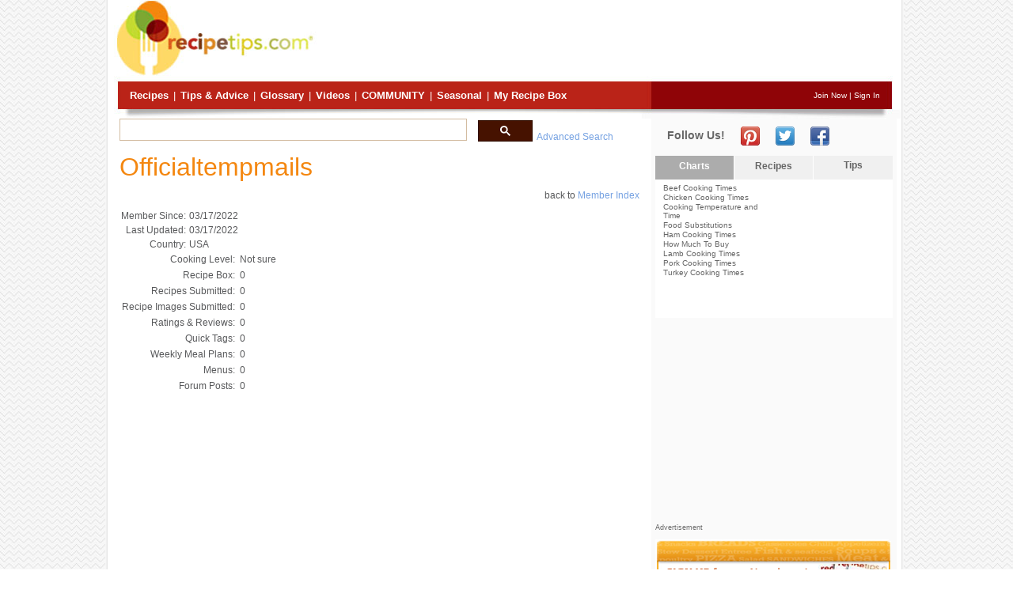

--- FILE ---
content_type: text/html; Charset=UTF-8
request_url: https://www.recipetips.com/community/member-profile/t--34597/officialtempmails.asp
body_size: 6705
content:
<!DOCTYPE html>
<html>

<head>
<title>Officialtempmails: About officialtempmails: Member Profiles: RecipeTips.com</title>
<meta http-equiv="Content-Type" content="text/html; charset=utf-8" />
<meta name="description" content=" from RecipeTips.Com" />
<meta name="keywords" />

 <link rel="alternate" media="handheld" href="https://m.recipetips.com/community/member-profile/t--34597/officialtempmails.asp" />

<meta name="viewport" content="width=device-width, initial-scale=1" />

  <link rel="stylesheet" href="https://files.recipetips.com/styles/template3-v8.css" type="text/css" />
 
 <link rel="stylesheet" href="https://files.recipetips.com/styles/global-v13.css" type="text/css" />
 <link rel="shortcut icon" type="image/x-icon" href="https://www.recipetips.com/favicon.ico" />
<meta id="metaOpenGraphSiteName" property="og:site_name" content="RecipeTips.com" />
<meta id="metaFacebookAppID" property="fb:app_id" content="119579448063734" />
<meta id="metaOpenGraphTitle" property="og:title" content="officialtempmails" />

<meta id="metaOpenGraphURL" property="og:url" content="https://www.recipetips.com/community/member-profile/t--34597/officialtempmails.asp" />

<meta name="robots" content="noindex" />

<script type="text/javascript" src="//ajax.googleapis.com/ajax/libs/jquery/1.7.2/jquery.min.js" ></script>
<script type="application/javascript"> window.jQuery ||
document.write(unescape('%3Cscript src="https://files.recipetips.com/js/jquery.min.js"%3E%3C/script%3E'))</script>
<script type="text/javascript" src="/includes/recipetips-combined-v3.js"></script>

<script type="text/javascript" src="https://files.recipetips.com/js/prompts.js"></script>
<script type="text/javascript" src="https://files.recipetips.com/js/jquery-impromptu-5.js"></script><!--JQuery Impromptu Library-->


<script type="text/javascript">

 function expandNav(el) {
  //showTopNav(this,dvTopNavRecipes,0,'imgTopNavRecipes','/images/headers/button-recipes-down.jpg');
  var id = el.id;
  //alert('expandNav...$(this).id=' + id);
  switch (id) {
   case 'topNavRecipes':
    showTopNav($(this), 'dvTopNavRecipes', 0, 'imgTopNavRecipes', '');
    break;
   case 'topNavTipsAdvice':
    showTopNav($(this), 'dvTopNavTipsAdvice', 0, 'imgTopNavTipsAdvice', '');
    break;
   case 'topNavCommunity':
    showTopNav($(this), 'dvTopNavCommunity', 0, 'imgTopNavCommunity', '');
    break;
   case 'topNavSeasonal':
    showTopNav($(this), 'dvTopNavSeasonal', 0, 'imgTopNavSeasonal', '');
    break;
   case 'topNavMyRecipeTips':
    showTopNav($(this), 'dvTopNavMyRecipeTips', 0, 'imgTopNavMyRecipeTips', '');
    break;
  }
 }
 function compressNav(el) {
  //hideTopNav(dvTopNavRecipes,'imgTopNavRecipes','/images/headers/button-recipes.jpg');
  var id = el.id;
  //alert('compressNav...id=' + id);
  switch (id) {
   case 'topNavRecipes':
    hideTopNav('dvTopNavRecipes', 'imgTopNavRecipes', '');
    break;
   case 'topNavTipsAdvice':
    hideTopNav('dvTopNavTipsAdvice', 'imgTopNavTipsAdvice', '');
    break;
   case 'topNavCommunity':
    hideTopNav('dvTopNavCommunity', 'imgTopNavCommunity', '');
    break;
   case 'topNavSeasonal':
    hideTopNav('dvTopNavSeasonal', 'imgTopNavSeasonal', '');
    break;
   case 'topNavMyRecipeTips':
    hideTopNav('dvTopNavMyRecipeTips', 'imgTopNavMyRecipeTips', '');
    break;
  }
 }
 function expandToolbox(el) {
  var id = el.id;
  var offset = 16;
  //alert('expandToolbox...id=' + id);    //JWC999
  switch (id) {
   case 'toolboxRecipeBox':
    showToolbox($(this), 'dvToolboxRecipeBox', offset, 0, 'imgToolboxRecipeBox', '');
    break;
   case 'toolboxRecipeBox2':
    showToolbox($(this), 'dvToolboxRecipeBox2', offset, 0, 'imgToolboxRecipeBox2', '');
    break;
   case 'dvCategoryOn':
    offset = offset + 10;
    showToolbox($(this), 'dvCategoryItems', offset, 0, '', '');
    break;
  }
  //alert('expandToolbox...end');    //JWC999
 }
 function compressToolbox(el) {
  var id = el.id;
  //alert('compressNav...id=' + id);
  switch (id) {
   case 'toolboxRecipeBox':
    hideTopNav('dvToolboxRecipeBox', 'imgToolboxRecipeBox', '');
    break;
   case 'toolboxRecipeBox2':
    hideTopNav('dvToolboxRecipeBox2', 'imgToolboxRecipeBox2', '');
    break;
   case 'dvCategoryOn':
    hideTopNav('dvCategoryItems', '', '');
    break;
  }
 }
 function swapToolbox(el) {
  var id = el.id;
  //alert('swapToolbox...id=' + id);
  switch (id) {
   case 'dvChartsHeader':
    el.className = "popListItemOn";
    r = document.getElementById("dvRecipesHeader");
    r.className = "popListItem"
    r = document.getElementById("dvTipsHeader");
    r.className = "popListItem"

    r = document.getElementById("dvChartsItems");
    show(el, r, 0, 0);
    r = document.getElementById("dvRecipesItems");
    hideEl(r);
    r = document.getElementById("dvTipsItems");
    hideEl(r);
    break;
   case 'dvRecipesHeader':
    r = document.getElementById("dvChartsHeader");
    r.className = "popListItem"
    el.className = "popListItemOn";
    r = document.getElementById("dvTipsHeader");
    r.className = "popListItem"

    r = document.getElementById("dvChartsItems");
    hideEl(r);
    r = document.getElementById("dvRecipesItems");
    show(el, r, 0, 0);
    r = document.getElementById("dvTipsItems");
    hideEl(r);
    break;
   case 'dvTipsHeader':
    r = document.getElementById("dvChartsHeader");
    r.className = "popListItem"
    r = document.getElementById("dvRecipesHeader");
    r.className = "popListItem"
    el.className = "popListItemOn";

    r = document.getElementById("dvChartsItems");
    hideEl(r);
    r = document.getElementById("dvRecipesItems");
    hideEl(r);
    r = document.getElementById("dvTipsItems");
    show(el, r, 0, 0);
    break;
  }
 }
</script>

  <script type='text/javascript'>
 var googletag = googletag || {};
 googletag.cmd = googletag.cmd || [];
 (function() {
  var gads = document.createElement('script');
  gads.async = true;
  gads.type = 'text/javascript';
  var useSSL = 'https:' == document.location.protocol;
  gads.src = (useSSL ? 'https:' : 'http:') +
'//www.googletagservices.com/tag/js/gpt.js';
  var node = document.getElementsByTagName('script')[0];
  node.parentNode.insertBefore(gads, node);
 })();
  </script>
  
   <script type='text/javascript'>
    googletag.cmd.push(function() {
     googletag.defineSlot('/7075639/RecipeTips_Tecstra_ROS_T1_728x90_ATF_AdUnit', [728, 90], 'dvAd1').addService(googletag.pubads());
     googletag.defineSlot('/7075639/RecipeTips_Tecstra_ROS_R1_300x250_ATF_AdUnit', [300, 250], 'dvAd2').addService(googletag.pubads());
     googletag.defineSlot('/7075639/RecipeTips_Tecstra_ROS_R3_300x250_BTF_AdUnit', [300, 250], 'dvAd3').addService(googletag.pubads());
     // Mike turning off bottom 768x90 ad since bringing in skin and other media 1x1 ads
	     //googletag.defineSlot('/7075639/RecipeTips_Tecstra_ROS_B1_728x90_BTF_AdUnit', [728, 90], 'dvAd8').addService(googletag.pubads());
     googletag.defineSlot('/7075639/RecipeTips_1x1_Site_Skin', [1, 1], 'div-gpt-ad-1470142889161-0').addService(googletag.pubads());	 
     googletag.enableServices();
    });
   </script>
  
<!-- mwt20230210 mike removed plusone scripts -->
<!--
<script type="text/javascript" src="https://apis.google.com/js/plusone.js"></script>
-->

<script type="text/javascript">
 //mwt20230210 mike removed plusone scripts -->
 //function renderPlusone() {
 //  gapi.plusone.render("plusone-div", { "size": "standard", "annotation": "bubble", "recommendations": "false", "href": "https://www.recipetips.com/community/member-profile/t--34597/officialtempmails.asp" });
 //}
 function renderFbLike() {
  var parent = document.getElementById('facebooklikebox');
  var child = document.getElementById('fblikeimg');
  parent.removeChild(child);

  var html2 = "<iframe src=\"https://www.facebook.com/plugins/like.php?href=" + escape("https://www.recipetips.com/community/member-profile/t--34597/officialtempmails.asp") + "&send=false&layout=button_count&width=90&show_faces=false&action=like&colorscheme=light&font=verdana&height=23\" scrolling=\"no\" frameborder=\"0\" style=\"border:none; overflow:hidden; width:90px; height:23px;\" allowTransparency=\"true\"></iframe>";
  document.getElementById('facebooklikebox').innerHTML = html2;
 }
 function renderPinterest() {
  var parent = document.getElementById('pinterestbutton');
  var child = document.getElementById('pinterestimg');
  parent.removeChild(child);

  var html2 = "<a href=\"https://www.pinterest.com/pin/create/button/?url=" + escape("") + "&media=&description=officialtempmails%20from%20RecipeTips.com!\" class=\"pin-it-button\" count-layout=\"beside\">Pin It</a>";
  document.getElementById('pinterestbutton').innerHTML = html2;
  loadjsbytagid("http://assets.pinterest.com/js/pinit.js", "pinterestbuttonjs")
 }
 function loadjsbytagid(filename, tagid) {
  var fileref = document.createElement('script')
  fileref.setAttribute("type", "text/javascript")
  fileref.setAttribute("src", filename)
  if (typeof fileref != "undefined") {
   if (tagid == "") {
    document.getElementsByTagName("body")[0].appendChild(fileref)
   }
   else {
    document.getElementById(tagid).appendChild(fileref)
   }
  }
 }
</script>

<script>

 (function() {
  var cx = '010514438417684727632:umrgkn1rwno';
  var gcse = document.createElement('script');
  gcse.type = 'text/javascript';
  gcse.async = true;
  gcse.src = (document.location.protocol == 'https:' ? 'https:' : 'http:') +
        '//www.google.com/cse/cse.js?cx=' + cx;
  var s = document.getElementsByTagName('script')[0];
  s.parentNode.insertBefore(gcse, s);
 })();
</script>

<!-- Google Tag Manager -->
<script>(function(w,d,s,l,i){w[l]=w[l]||[];w[l].push({'gtm.start':
new Date().getTime(),event:'gtm.js'});var f=d.getElementsByTagName(s)[0],
j=d.createElement(s),dl=l!='dataLayer'?'&l='+l:'';j.async=true;j.src=
'https://www.googletagmanager.com/gtm.js?id='+i+dl;f.parentNode.insertBefore(j,f);
})(window,document,'script','dataLayer','GTM-MQ5PGG6');</script>
<!-- End Google Tag Manager -->
</head>
<body><div id="fb-root"></div>
<script>   (function(d, s, id) {
 var js, fjs = d.getElementsByTagName(s)[0];
 if (d.getElementById(id)) return;
 js = d.createElement(s); js.id = id;
 js.src = "//connect.facebook.net/en_US/all.js#xfbml=1";
 fjs.parentNode.insertBefore(js, fjs);
} (document, 'script', 'facebook-jssdk'));</script>

<div id="dvBodyWrapper"><div id="dvBody"><div id="dvBody2"> <!-- Begin comScore Tag -->
<script type="text/javascript">
var _comscore = _comscore || [];
_comscore.push({ c1: "2", c2: "16952860" });
(function() {
var s = document.createElement("script"), el = document.getElementsByTagName("script")[0]; s.async = true;
s.src = (document.location.protocol == "https:" ? "https://sb" : "http://b") + ".scorecardresearch.com/beacon.js";
el.parentNode.insertBefore(s, el);
})();
</script>
<noscript>
<img src="http://b.scorecardresearch.com/p?c1=2&amp;c2=16952860&amp;cv=2.0&amp;cj=1" alt="" >
</noscript>
<!-- End comScore Tag -->

<div id="dvHeader">
 <div id="dvHeaderBody">
  <div id="dvHeaderTop">
   <div id="dvHeaderLeft">
    <div class="headerLogo"><a href="https://www.recipetips.com"><img src="https://files.recipetips.com/images/spacer.gif" alt="RecipeTips Home" title="RecipeTips Home" width="250" height="90" /></a></div>
   </div>
   <div id="dvHeaderAd">
    <div class="adBanner"><div id="dvAd1"><!-- RecipeTips_Tecstra_ROS_T1_728x90_ATF_AdUnit-20230210mwt --><script async src="https://pagead2.googlesyndication.com/pagead/js/adsbygoogle.js?client=ca-pub-5488634208991251" crossorigin="anonymous"></script> <!-- Google_T1_728x90 --><ins class="adsbygoogle" style="display:inline-block;width:728px;height:90px" data-ad-client="ca-pub-5488634208991251" data-ad-slot="9400006739"></ins> <script>(adsbygoogle = window.adsbygoogle || []).push({});</script></div></div>
   </div>
   <div class="clear"></div>
  </div>
  <div id="dvHeaderNavBar">
   <div id="topNav">
 <div id="topNavRecipes" class="topNavItem">
  <div class="headerImg"><div id="dvHeaderButtonRecipes" class="headerButton"><a class="topNavText" href="https://www.recipetips.com/recipes/">Recipes</a></div></div>
 </div>
 <div class="topNavItem">
  <div class="headerImg"><div class="headerSpacer">|</div></div>
 </div>
 <div id="topNavTipsAdvice" class="topNavItem">
  <div class="headerImg"><div id="dvHeaderButtonKnowledge" class="headerButton"><a class="topNavText" href="https://www.recipetips.com/kitchen-tips/t-109-/knowledge.asp">Tips & Advice</a></div></div>
 </div>
 <div class="topNavItem">
  <div class="headerImg"><div class="headerSpacer">|</div></div>
 </div>
 <div id="topNavGlossary" class="topNavItem">
  <div class="headerImg"><div id="dvHeaderButtonGlossary" class="headerButton"><a class="topNavText" href="https://www.recipetips.com/glossary.asp">Glossary</a></div></div>
 </div>
 <div class="topNavItem">
  <div class="headerImg"><div class="headerSpacer">|</div></div>
 </div>
 <div id="topNavVideos" class="topNavItem">
  <div class="headerImg"><div id="dvHeaderButtonVideos" class="headerButton"><a class="topNavText" href="https://www.recipetips.com/videos/">Videos</a></div></div>
 </div>
 <div class="topNavItem">
  <div class="headerImg"><div class="headerSpacer">|</div></div>
 </div>
 <div id="topNavCommunity" class="topNavItem">
  <div class="headerImg"><div id="dvHeaderButtonCommunity" class="headerButtonOn"><a class="topNavText" href="https://www.recipetips.com/community/">Community</a></div></div>
 </div>
 <div class="topNavItem">
  <div class="headerImg"><div class="headerSpacer">|</div></div>
 </div>
 <div id="topNavSeasonal" class="topNavItem" onmouseover="javascript: expandNav(this);" onmouseout="javascript: compressNav(this);">
  <div class="headerImg"><div id="dvHeaderButtonSeasonal" class="headerButton"><a class="topNavText" href="https://www.recipetips.com/seasonal/">Seasonal</a></div></div>
 </div>
 <div class="topNavItem">
  <div class="headerImg"><div class="headerSpacer">|</div></div>
 </div>
 <div id="topNavMyRecipeTips" class="topNavItem" onmouseover="javascript: expandNav(this);" onmouseout="javascript: compressNav(this);">
  <div class="headerImg"><div class="headerButton"><a class="topNavText" href="https://www.recipetips.com/community/my-files.asp">My Recipe Box</a></div></div>
 </div>
 <div class="headerLine">   <a href="https://www.recipetips.com/community/my-files.asp?member=new" rel="nofollow">Join Now</a> |   <a href="https://www.recipetips.com/community/my-files.asp" rel="nofollow">Sign In</a> 
</div>
 <div style="clear: both"></div>
</div>

  </div>
  <div class="clear"></div>
 </div>
</div>
 <div id="dvBodyMain">  <div id="dvBodyContent">   <div id="dvMain">        <div id="dvMainBody">     
<div class="searchbox_with_adv">
  <div class="gcse-searchbox-only" data-resultsURL="/new-search.asp">Loading</div>
  <div class="searchTextAdv"><a href="/search.asp?category=recipes">Advanced Search</a></div>
  <div class="clear"></div>
</div>
     <div id="dvMainContent" itemscope itemtype="http://schema.org/Person">      <div id="dvContentHeader">
    <div class="contentHeader">
   
   <div class="">
    <div>      <div><h1 itemprop="name">officialtempmails</h1></div>
     </div>
   </div>
  </div> </div>  <!--end of dvContentHeader -->
<div id="dvMemberLayout" class="padBottom">
<div class="padBottom" align="right">back to <a href="https://www.recipetips.com/community/member-index/t--o/member-profile-o-1.asp">Member Index</a></div>
<div>
 <div class="left"></div>
 <div>
  <table border="0" cellpadding="2" cellspacing="0">   <tr>
    <td valign="top" align="right">Member&nbsp;Since:</td>    <td>03/17/2022</td>
   </tr>
   <tr>
    <td valign="top" align="right">Last&nbsp;Updated:</td>    <td>03/17/2022</td>
   </tr>
       <tr>
     <td valign="top" align="right">Country:</td>     <td>USA</td>
    </tr>
     </table>
 </div>
 <div class="clearLeft"></div>
</div>
<div>
 <table border="0" cellpadding="3" cellspacing="0">     <tr>
    <td valign="top" align="right">Cooking&nbsp;Level:</td>    <td>Not sure</td>
   </tr>
  
  <tr>
   <td valign="top" align="right">Recipe&nbsp;Box:</td>   <td valign="top">
    0
   </td>
  </tr>
  
  <tr>
   <td valign="top" align="right">Recipes&nbsp;Submitted:</td>   <td valign="top">
    0
   </td>
  </tr>
  
  <tr>
   <td valign="top" align="right">Recipe&nbsp;Images&nbsp;Submitted:</td>   <td valign="top">0</td>
  </tr>
  
  <tr>
   <td valign="top" align="right">Ratings&nbsp;&amp;&nbsp;Reviews:</td>   <td valign="top">
    0
   </td>
  </tr>
  
  <tr>
   <td valign="top" align="right">Quick&nbsp;Tags:</td>   <td valign="top">
    0
   </td>
  </tr>
  
  <tr>
   <td valign="top" align="right">Weekly&nbsp;Meal&nbsp;Plans:</td>   <td valign="top">
    0
   </td>
  </tr>
  
  <tr>
   <td valign="top" align="right">Menus:</td>   <td valign="top">
    0
   </td>
  </tr>
  
  <tr>
   <td valign="top" align="right">Forum&nbsp;Posts:</td>   <td valign="top">
    0
   </td>
  </tr>
 </table></div>

</div>      <div class="padLeft">      
      </div>
     </div>  <!--end of dvMainContent -->     
    </div>  <!--end of dvMainBody -->   </div>  <!--end of dvMain -->   
 <div id="dvRight">
   <div id="dvRightTop">
  
 <div id="dvSocialMediaRight">
  <div class="socialMediaHeading">Follow Us!</div>
	<div class="socialMediaBtn"><a href="http://pinterest.com/recipetips/" target="_blank"><img src="https://files.recipetips.com/images/social/pinterest.png" alt="Pinterest" title="Pinterest" /></a></div>
	<div class="socialMediaBtn"><a href="https://twitter.com/RecipeTips" target="_blank"><img src="https://files.recipetips.com/images/social/twitter.png" alt="Twitter" title="Twitter" /></a></div>
	<div class="socialMediaBtn"><a href="https://www.facebook.com/pages/RecipeTipscom/119579448063734" target="_blank"><img src="https://files.recipetips.com/images/social/facebook.png" alt="Facebook" title="Facebook" /></a></div>
	<!--mwt20230210 mike commented out google plus-->
	<!--
	<div class="socialMediaBtn"><a href="https://plus.google.com/#114328131455828726717/about" rel="publisher" target="_blank"><img src="https://files.recipetips.com/images/social/googleplus.png" alt="Google +1" title="Google +1" /></a></div>
	-->
  <div class="clearLeft"></div>
 </div>
<div id="dvPopularLists">
 <div id="popList">
  <!--<div class="popListHeading">Quick Links To Popular Pages</div>-->
  <div class="popListHeader">
   <div id="dvChartsHeader" class="popListItemOn" onmouseover="javascript: swapToolbox(this);"><a href="/kitchen-tips/t-1-/charts.asp">Charts</a></div>
   <div id="dvRecipesHeader" class="popListItem" onmouseover="javascript: swapToolbox(this);"><a href="/recipes/">Recipes</a></div>
   <div id="dvTipsHeader" class="popListItem" onmouseover="javascript: swapToolbox(this);"><a href="/kitchen-tips/t-109-/knowledge.asp">Tips</a></div>
   <div class="clearLeft"></div>
  </div>
  <div id="dvPopListItems">
   <div id="dvChartsItems">
    <div class="popListColumn">
     <div class="popListChild"><a href="/kitchen-tips/t--906/beef-cooking-times.asp">Beef Cooking Times</a></div>
     <div class="popListChild"><a href="/kitchen-tips/t--911/chicken-cooking-times.asp">Chicken Cooking Times</a></div>
     <div class="popListChild"><a href="/kitchen-tips/t-129-/cooking-temperature-and-time.asp">Cooking Temperature and Time</a></div>
     <div class="popListChild"><a href="/kitchen-tips/t--200/food-substitutions.asp">Food Substitutions</a></div>
     <div class="popListChild"><a href="/kitchen-tips/t--1312/ham-cooking-times.asp">Ham Cooking Times</a></div>
     <div class="popListChild"><a href="/kitchen-tips/t--1084/how-much-to-buy.asp">How Much To Buy</a></div>
     <div class="popListChild"><a href="/kitchen-tips/t--908/lamb-cooking-times.asp">Lamb Cooking Times</a></div>
     <div class="popListChild"><a href="/kitchen-tips/t--907/pork-cooking-times.asp">Pork Cooking Times</a></div>
     <div class="popListChild"><a href="/kitchen-tips/t--910/turkey-cooking-times.asp">Turkey Cooking Times</a></div>
    </div>
    <div class="clearLeft"></div>
   </div>
   <div id="dvRecipesItems">
    <div class="popListColumn">
     <div class="popListGroup">Popular Recipe Pages</div>
     <div class="popListChild"><a href="/search.asp?category=recipes">Recipe Search</a></div>
     <div class="popListChild"><a href="/recipes-a-to-z/t--a/a.asp">Recipes A to Z</a></div>
     <div class="popListGroup">Popular Recipes</div>
     <div class="popListChild"><a href="https://www.recipetips.com/newest-recipes.asp">Our Newest Recipes</a></div>

    </div>
    <div class="clearLeft"></div>
   </div>
   <div id="dvTipsItems">
    <div class="popListColumn">
     </div><!-- end popListColumn-->
<div class="popListColumn">
<div class="popListChild"><a href="https://www.recipetips.com/kitchen-tips/t-109-/knowledge.asp">Cooking Tips Index</a></div>

    </div>
    <div class="clearLeft"></div>
   </div>
  </div>
 </div>
</div>
<div class="adSlot"><div id="dvAd2"><!-- RecipeTips_Tecstra_ROS_R1_300x250_ATF_AdUnit-20230210mwt --><script async src="https://pagead2.googlesyndication.com/pagead/js/adsbygoogle.js?client=ca-pub-5488634208991251" crossorigin="anonymous"></script><!-- Google_R1_300x250 --><ins class="adsbygoogle" style="display:inline-block;width:300px;height:250px" data-ad-client="ca-pub-5488634208991251" data-ad-slot="6371157298"></ins><script>(adsbygoogle = window.adsbygoogle || []).push({});</script></div><div class="adText">Advertisement</div></div>
 </div>

 <div id="dvRightBottom">
    <script type="text/javascript">
   function processNewsSignupShort(strServerURL, strEmail) {
    if ((strEmail != '') && (validateEmail(strEmail) == true)) {
     if (validateNewsletterSignupShort('NewsletterSignup', 'create')) {
      document.forms['NewsletterSignup'].elements['Email'].value = '';
      window.open('https://' + strServerURL + '/includes/newslettersignupthanksshort.asp?Email=' + strEmail, 'promos', 'SCROLLBARS=1,RESIZABLE=1,MENUBAR=0,TOOLBAR=0,WIDTH=1050,HEIGHT=800');
     }
    }
    else {
     alert('A valid entry for Email Address is required!');
     document.getElementById("Email").focus();
     return false;    
    }
   }
  </script>
  <div class="newsshort"><form name="NewsletterSignup" action="#" method="post">   <input type="hidden" name="SiteID" id="SiteID" value="5"/>   <input type="hidden" name="FormAction" id="FormAction" value=""/>   <input type="hidden" value="true" name="EmailRecipes" id="EmailRecipes" />   <input type="hidden" value="true" name="EmailHolidayRecipes" id="EmailHolidayRecipes" />   <div class="newsshort-content">    <b>E-mail:</b>&nbsp;<input type="text" size="22" maxlength="75" name="Email" value="" class="newsshort-inputfont" />   </div>   <div class="newsshort-contentbutton">    <a style="text-decoration:none;" onclick="processNewsSignupShort('www.recipetips.com',document.forms['NewsletterSignup'].elements['Email'].value);"><span class="newsshort-button">Sign Up</span></a>   </div>   </form></div>  <div class="adSlot"><div id="dvAd3"><!-- RecipeTips_Tecstra_ROS_R3_300x250_BTF_AdUnit-20230210mwt --><script async src="https://pagead2.googlesyndication.com/pagead/js/adsbygoogle.js?client=ca-pub-5488634208991251" crossorigin="anonymous"></script><!-- Google_R3_300x250 --><ins class="adsbygoogle" style="display:inline-block;width:300px;height:250px" data-ad-client="ca-pub-5488634208991251" data-ad-slot="0135061067"></ins><script> (adsbygoogle = window.adsbygoogle || []).push({});</script></div><div class="adText">Advertisement</div></div>
 </div>
 
 </div>

   <div class="clear"></div>
  </div>  <!--end of dvBodyContent -->  <div id="dvFooter">
 
<div id="dvFooterBottom">
 <div id="dvFooterLinks">
  
   <a href="https://m.recipetips.com/community/member-profile/t--34597/officialtempmails.asp?template=lowres" rel="canonical">Mobile Site&nbsp;|</a>&nbsp;
   <a href="https://www.recipetips.com/contactUs.asp">Contact Us&nbsp;|</a>&nbsp;
   <a href="https://www.recipetips.com/siteMap.asp">Site Index&nbsp;|</a>&nbsp;
   <a href="https://www.recipetips.com/promotions/">Promotions&nbsp;|</a>&nbsp;
   <a href="https://www.recipetips.com/footer-siteinfo.asp">Terms of Use&nbsp;|&nbsp;Privacy Policy&nbsp;|&nbsp;Advertise&nbsp;|&nbsp;Licensing</a>
  
 </div>
 
 Reproduction in whole or in part without written permission is strictly prohibited.<br />
 
 &copy; Copyright
 2026
 Tecstra Systems, All Rights Reserved, RecipeTips.com
</div>
<!--web2 10.0.211.195-->
<!--client 10.0.81.198-->
 <div id="dvFooterTop">
  <div class="adBanner"><div id="dvAd8"><!-- RecipeTips_Tecstra_ROS_B1_728x90_BTF_AdUnit-20230210mwt --><script async src="https://pagead2.googlesyndication.com/pagead/js/adsbygoogle.js?client=ca-pub-5488634208991251" crossorigin="anonymous"></script><!-- Google_B1_728x90 --><ins class="adsbygoogle" style="display:inline-block;width:728px;height:90px" data-ad-client="ca-pub-5488634208991251" data-ad-slot="7330043281"></ins><script> (adsbygoogle = window.adsbygoogle || []).push({});</script></div></div>
 </div>

</div>
 </div>  <!--end of dvBodyMain --></div>  <!--end of dvBody2 --></div>  <!--end of dvBody --></div>
<!-- /7075639/RecipeTips_1x1_Site_Skin -->
<div id='div-gpt-ad-1470142889161-0' style='height:1px; width:1px;'>
<script>
googletag.cmd.push(function() { googletag.display('div-gpt-ad-1470142889161-0'); });
</script>

<script type="text/javascript">
 if (showSignupPrompt == true) {
  //var displayInd = getSignupDisplay();
  var displayInd = '2';  //'2';
  openSignup(displayInd);
 }
 else if ('False' == 'True')
  openSignupConfirmation('','https://www.recipetips.com/community/member-profiles.asp?close=true');
</script>

<!-- mwt updated crosspixel script 20181119 -->
<!-- mwt commented out crosspixel script temporarily to test performance -->
<!--
<script type="text/javascript"> try{(function(){ var cb = new Date().getTime(); var s = document.createElement("script"); s.defer = true; s.src = "//tag.crsspxl.com/s1.js?d=415&cb="+cb; var s0 = document.getElementsByTagName('script')[0]; s0.parentNode.insertBefore(s, s0); })();}catch(e){} </script>
-->
<!--
<scr ipt type="text/javascript">
   var def = setTimeout('loadjscssfilebytagname("https://tag.crsspxl.com/s1.js?d=415", "js", "body", "scrptCrossPixel")',4000);
</scr ipt>
-->

<!-- Google Tag Manager (noscript) -->
<noscript><iframe src="https://www.googletagmanager.com/ns.html?id=GTM-MQ5PGG6"
height="0" width="0" style="display:none;visibility:hidden"></iframe></noscript>
<!-- End Google Tag Manager (noscript) --></body></html>


--- FILE ---
content_type: text/html; charset=utf-8
request_url: https://www.google.com/recaptcha/api2/aframe
body_size: 115
content:
<!DOCTYPE HTML><html><head><meta http-equiv="content-type" content="text/html; charset=UTF-8"></head><body><script nonce="SN-0XYlo7BkQe3uN6RT58A">/** Anti-fraud and anti-abuse applications only. See google.com/recaptcha */ try{var clients={'sodar':'https://pagead2.googlesyndication.com/pagead/sodar?'};window.addEventListener("message",function(a){try{if(a.source===window.parent){var b=JSON.parse(a.data);var c=clients[b['id']];if(c){var d=document.createElement('img');d.src=c+b['params']+'&rc='+(localStorage.getItem("rc::a")?sessionStorage.getItem("rc::b"):"");window.document.body.appendChild(d);sessionStorage.setItem("rc::e",parseInt(sessionStorage.getItem("rc::e")||0)+1);localStorage.setItem("rc::h",'1769006802252');}}}catch(b){}});window.parent.postMessage("_grecaptcha_ready", "*");}catch(b){}</script></body></html>

--- FILE ---
content_type: text/css
request_url: https://files.recipetips.com/styles/template3-v8.css
body_size: 1398
content:
#dvPrintBody 
{
 text-align: left;
 width: 700px;
}
#dvBodyMain
{
 height: 100%;
 margin: 0 0 0 0;
 padding: 0 0 0 0;
 position: relative;
 width: 1003px;
}
#dvBodyContent
{
 background-color: #ffffff;
 margin: 0 0 0 0;
 padding: 0 0 0 0;
 width: 997px;
}
#dvMain
{
 float: left;
 margin: 0 0 0 10px;
 padding: 0 0 0 5px;
 width: 657px;
}
#dvMainBody
{
 padding: 0 0 0 0;
 width: 657px;
}
#dvMainContent
{
 margin: 0 0 0 0;
 padding: 5px 0 0 0;
 margin-bottom: 30px;
 width: 657px;
}
#dvMainNoRight
{
 float: left;
 margin: 0 0 0 10px;
 padding: 0 0 0 5px;
 width: 947px;
}
#dvMainBodyNoRight
{
 padding: 0 0 0 0;
 width: 947px;
}
#dvMainContentNoRight
{
 margin: 0 0 0 0;
 padding: 5px 0 0 0;
 margin-bottom: 30px;
 width: 945px;
}
#dvMainNewsletter
{
 float: left;
 margin: 0 10px 0 10px;
 padding: 10px 0 0 0;
 width: 657px;
}
#dvMainBodyNewsletter
{
 padding: 0 0 0 0;
 width: 657px;
}
#dvMainContentNewsletter
{
 margin: 0 0 0 0;
 padding: 5px 0 0 0;
 margin-bottom: 30px;
 width: 657px;
}
#dvMainHome
{
 float: left;
 margin: 0 10px 0 10px;
 padding: 10px 0 0 0;
 width: 657px;
}
#dvMainBodyHome
{
 padding: 0 0 0 0;
 width: 657px;
}
#dvMainContentHome
{
 margin: 0 0 0 0;
 padding: 5px 0 0 0;
 margin-bottom: 30px;
 width: 657px;
}
#dvMainCol p, #dvMainCol td, #dvMain p, #dvMain td
{
 font-size: 12px;
}
#dvPrintBody p, #dvPrintBody td
{
 font-size: 12px;
}
#dvContentHeader
{
 padding: 5px 0 0 0;
}
#dvRight
{
 background-color: #fafafa;
 float: right;
 padding: 0 5px 0 5px;
 width: 310px;
}
#dvRightFeature
{
 padding: 0 0 0 0;
 width: 300px;
}
#dvRightBottom
{
 padding-top: 0;
}
#dvFooter
{
 font-size: 10px;
 padding: 0 0 0 10px;
 text-align: center;
}

/*
------------------------------
	MISCELLANEOUS FORMATTING
------------------------------
*/
.relatedLinks
{
 padding: 10px 0 10px 0;
}
.contentReviews
{
 padding: 0 0 10px 0;
}

/*
------------------------------
	CONTENT TOOLBOX
------------------------------
*/
#dvContentFeature
{
 width: 657px;
}
#dvContentFeatureCol1
{
 border: solid 1px #efefef;
 float: left;
 height: 192px;
 margin: 0 38px 0 0;
 padding: 0 0 0 0;
 vertical-align: middle;
 width: 252px;
}
#dvContentFeatureCol2
{
 float: left;
 font-size: 10px;
 margin: 0 0 0 0;
 padding: 0 10px 0 0;
 width: 320px;
}
#dvContentFeatureHtml
{
 width: 320px;
}
#dvFeatureAuthorship
{
 width: 320px;
 text-align: left;
}
#dvFeatureAuthor
{
 float: left;
 padding: 10px 0 0 0;
}

/*
------------------------------
	RECIPE Page
------------------------------
*/
#dvRecipeImportantInfo
{
 /*border-right: solid 1px #efefef;*/
 float: left;
 margin-bottom: 10px;
 margin-right: 30px;
 padding: 0 10px 0 10px;
 width: 345px;
}
#dvRecipeRelated
{
 float: left;
 width: 240px;
}
#dvRecipeRelated .featureBanner
{
 background-color: Transparent;
 color: #666666;
 font-size: 14px;
 font-weight: bold;
 margin: 10px 0 10px 0;
 padding: 0 0 0 0;
}
#dvRecipeIngredients
{
 padding-bottom: 0;
}
.ingredientsHeader
{
 padding-bottom: 10px;
}
#dvRecipeIngredientsLabel
{
 padding-top: 8px;
}
.recipeIngredientItems ul
{
 list-style-type: none;
 padding-left: 0;
 padding-bottom: 0;
}
.recipeIngredientItems li
{
 margin-bottom: 5px;
}
.recipeIngredientsSearch
{
 padding-bottom: 15px;
}
#dvRemainingRecipe
{
 padding-left: 10px;
}
#dvRecipeContainer
{
 padding-bottom: 10px;
}
#dvRecipeDirections
{
 padding-bottom: 5px;
}
#dvRecipeDirectionsLabel
{
 float: left;
 padding-top: 10px;
 vertical-align: bottom;
}
.recipeDirectionItems
{
 padding-top: 10px;
}
.recipeDirectionItems ul
{
 margin: 0 0 0 0;
 padding-left: 15px;
 padding-bottom: 0;
}
.recipeDirectionItems li
{
 margin-bottom: 10px;
}
#dvRecipeDesc
{
 padding-bottom: 20px;
}
#dvRecipeCategoryDesc
{
 padding-top: 10px;
}
#dvToolboxRecipeItems
{
 padding-bottom: 20px;
}
#dvRecipeCategories
{
 float: left;
 padding-bottom: 20px;
}
.recipeServingsArea
{
 float: right;
 margin: 0 0 0 0;
 padding: 0 0 0 0;
 text-align: right;
}
.recipeServingDesc
{
 float: left;
 font-size: 10px;
 padding: 0 0 0 20px;
}
.recipeServingTime
{
 float: left;
 font-size: 10px;
 padding: 5px 5px 0 0;
}
.recipePrepTime
{
 float: left;
 font-size: 10px;
 padding: 5px 15px 0 0;
}
.recipeServingNumber
{
 font-size: 12px;
 font-weight: bold;
}
.recipeServingLabel
{
 font-size: 10px;
}
.recipeServingLabel2
{
 color: #cb6222;
 font-size: 10px;
}
.recipeServingValue
{
 text-transform: lowercase;
}
.recipeServings
{
 float: left;
 padding-right: 5px;
}
.recipeServings input 
{
 padding: 0 3px 0 3px;
 text-align: center;
 width: 25px;
} 
.recipeScaleButton
{
 float: left;
 padding: 0 0 0 0;
}
.recipeScaleText
{
 border-left: solid 1px #efefef;
 float: left;
 margin: 6px 0 0 10px;
 padding: 0 0 0 10px;
}
.recipeIngredient
{
 padding: 0 0 5px 0;
}


/*
------------------------------
	KNOWLEDGE Page
------------------------------
*/
#dvKnowledgeBody
{
 margin: 0 0 0 0;
 padding: 0 0 0 0;
}
#dvArticleLayout
{
 width: 622px;
}
#dvArticleLayout img
{
 padding: 10px 10px 10px 10px;
}

/*
------------------------------
	GLOSSARY Page
------------------------------
*/
#dvTermCols
{
}
.termCol1
{
 float: left;
 width: 300px;
}
.termCol2
{
 margin: 0 0 0 9px;
}

/*
------------------------------
	SNOOTH Widget
------------------------------
*/
#snooth
{
 width: inherit;
 overflow:hidden;
}

